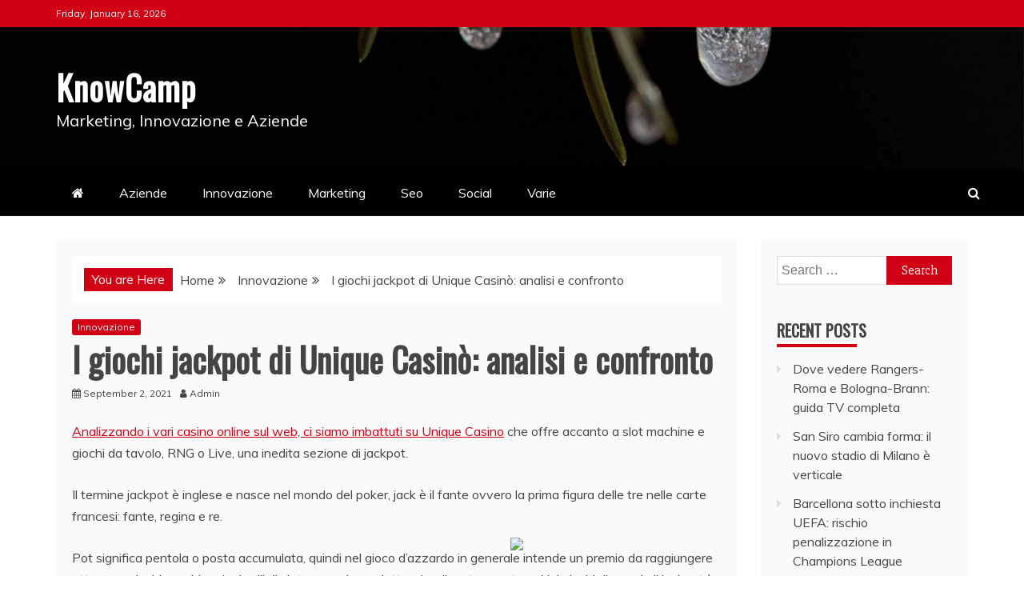

--- FILE ---
content_type: text/html; charset=UTF-8
request_url: http://knowcamp.it/i-giochi-jackpot-di-unique-casino-analisi-e-confronto/
body_size: 11802
content:
<!doctype html>
<html lang="en-US">
<head>
    <meta charset="UTF-8">
    <meta name="viewport" content="width=device-width, initial-scale=1">
    <link rel="profile" href="https://gmpg.org/xfn/11">

    <title>I giochi jackpot di Unique Casinò: analisi e confronto &#8211; KnowCamp</title>
<meta name='robots' content='max-image-preview:large' />
<link rel='dns-prefetch' href='//fonts.googleapis.com' />
<link rel="alternate" type="application/rss+xml" title="KnowCamp &raquo; Feed" href="https://knowcamp.it/feed/" />
<link rel="alternate" title="oEmbed (JSON)" type="application/json+oembed" href="https://knowcamp.it/wp-json/oembed/1.0/embed?url=https%3A%2F%2Fknowcamp.it%2Fi-giochi-jackpot-di-unique-casino-analisi-e-confronto%2F" />
<link rel="alternate" title="oEmbed (XML)" type="text/xml+oembed" href="https://knowcamp.it/wp-json/oembed/1.0/embed?url=https%3A%2F%2Fknowcamp.it%2Fi-giochi-jackpot-di-unique-casino-analisi-e-confronto%2F&#038;format=xml" />
<style id='wp-img-auto-sizes-contain-inline-css' type='text/css'>
img:is([sizes=auto i],[sizes^="auto," i]){contain-intrinsic-size:3000px 1500px}
/*# sourceURL=wp-img-auto-sizes-contain-inline-css */
</style>
<style id='wp-emoji-styles-inline-css' type='text/css'>

	img.wp-smiley, img.emoji {
		display: inline !important;
		border: none !important;
		box-shadow: none !important;
		height: 1em !important;
		width: 1em !important;
		margin: 0 0.07em !important;
		vertical-align: -0.1em !important;
		background: none !important;
		padding: 0 !important;
	}
/*# sourceURL=wp-emoji-styles-inline-css */
</style>
<style id='wp-block-library-inline-css' type='text/css'>
:root{--wp-block-synced-color:#7a00df;--wp-block-synced-color--rgb:122,0,223;--wp-bound-block-color:var(--wp-block-synced-color);--wp-editor-canvas-background:#ddd;--wp-admin-theme-color:#007cba;--wp-admin-theme-color--rgb:0,124,186;--wp-admin-theme-color-darker-10:#006ba1;--wp-admin-theme-color-darker-10--rgb:0,107,160.5;--wp-admin-theme-color-darker-20:#005a87;--wp-admin-theme-color-darker-20--rgb:0,90,135;--wp-admin-border-width-focus:2px}@media (min-resolution:192dpi){:root{--wp-admin-border-width-focus:1.5px}}.wp-element-button{cursor:pointer}:root .has-very-light-gray-background-color{background-color:#eee}:root .has-very-dark-gray-background-color{background-color:#313131}:root .has-very-light-gray-color{color:#eee}:root .has-very-dark-gray-color{color:#313131}:root .has-vivid-green-cyan-to-vivid-cyan-blue-gradient-background{background:linear-gradient(135deg,#00d084,#0693e3)}:root .has-purple-crush-gradient-background{background:linear-gradient(135deg,#34e2e4,#4721fb 50%,#ab1dfe)}:root .has-hazy-dawn-gradient-background{background:linear-gradient(135deg,#faaca8,#dad0ec)}:root .has-subdued-olive-gradient-background{background:linear-gradient(135deg,#fafae1,#67a671)}:root .has-atomic-cream-gradient-background{background:linear-gradient(135deg,#fdd79a,#004a59)}:root .has-nightshade-gradient-background{background:linear-gradient(135deg,#330968,#31cdcf)}:root .has-midnight-gradient-background{background:linear-gradient(135deg,#020381,#2874fc)}:root{--wp--preset--font-size--normal:16px;--wp--preset--font-size--huge:42px}.has-regular-font-size{font-size:1em}.has-larger-font-size{font-size:2.625em}.has-normal-font-size{font-size:var(--wp--preset--font-size--normal)}.has-huge-font-size{font-size:var(--wp--preset--font-size--huge)}.has-text-align-center{text-align:center}.has-text-align-left{text-align:left}.has-text-align-right{text-align:right}.has-fit-text{white-space:nowrap!important}#end-resizable-editor-section{display:none}.aligncenter{clear:both}.items-justified-left{justify-content:flex-start}.items-justified-center{justify-content:center}.items-justified-right{justify-content:flex-end}.items-justified-space-between{justify-content:space-between}.screen-reader-text{border:0;clip-path:inset(50%);height:1px;margin:-1px;overflow:hidden;padding:0;position:absolute;width:1px;word-wrap:normal!important}.screen-reader-text:focus{background-color:#ddd;clip-path:none;color:#444;display:block;font-size:1em;height:auto;left:5px;line-height:normal;padding:15px 23px 14px;text-decoration:none;top:5px;width:auto;z-index:100000}html :where(.has-border-color){border-style:solid}html :where([style*=border-top-color]){border-top-style:solid}html :where([style*=border-right-color]){border-right-style:solid}html :where([style*=border-bottom-color]){border-bottom-style:solid}html :where([style*=border-left-color]){border-left-style:solid}html :where([style*=border-width]){border-style:solid}html :where([style*=border-top-width]){border-top-style:solid}html :where([style*=border-right-width]){border-right-style:solid}html :where([style*=border-bottom-width]){border-bottom-style:solid}html :where([style*=border-left-width]){border-left-style:solid}html :where(img[class*=wp-image-]){height:auto;max-width:100%}:where(figure){margin:0 0 1em}html :where(.is-position-sticky){--wp-admin--admin-bar--position-offset:var(--wp-admin--admin-bar--height,0px)}@media screen and (max-width:600px){html :where(.is-position-sticky){--wp-admin--admin-bar--position-offset:0px}}

/*# sourceURL=wp-block-library-inline-css */
</style><style id='global-styles-inline-css' type='text/css'>
:root{--wp--preset--aspect-ratio--square: 1;--wp--preset--aspect-ratio--4-3: 4/3;--wp--preset--aspect-ratio--3-4: 3/4;--wp--preset--aspect-ratio--3-2: 3/2;--wp--preset--aspect-ratio--2-3: 2/3;--wp--preset--aspect-ratio--16-9: 16/9;--wp--preset--aspect-ratio--9-16: 9/16;--wp--preset--color--black: #000000;--wp--preset--color--cyan-bluish-gray: #abb8c3;--wp--preset--color--white: #ffffff;--wp--preset--color--pale-pink: #f78da7;--wp--preset--color--vivid-red: #cf2e2e;--wp--preset--color--luminous-vivid-orange: #ff6900;--wp--preset--color--luminous-vivid-amber: #fcb900;--wp--preset--color--light-green-cyan: #7bdcb5;--wp--preset--color--vivid-green-cyan: #00d084;--wp--preset--color--pale-cyan-blue: #8ed1fc;--wp--preset--color--vivid-cyan-blue: #0693e3;--wp--preset--color--vivid-purple: #9b51e0;--wp--preset--gradient--vivid-cyan-blue-to-vivid-purple: linear-gradient(135deg,rgb(6,147,227) 0%,rgb(155,81,224) 100%);--wp--preset--gradient--light-green-cyan-to-vivid-green-cyan: linear-gradient(135deg,rgb(122,220,180) 0%,rgb(0,208,130) 100%);--wp--preset--gradient--luminous-vivid-amber-to-luminous-vivid-orange: linear-gradient(135deg,rgb(252,185,0) 0%,rgb(255,105,0) 100%);--wp--preset--gradient--luminous-vivid-orange-to-vivid-red: linear-gradient(135deg,rgb(255,105,0) 0%,rgb(207,46,46) 100%);--wp--preset--gradient--very-light-gray-to-cyan-bluish-gray: linear-gradient(135deg,rgb(238,238,238) 0%,rgb(169,184,195) 100%);--wp--preset--gradient--cool-to-warm-spectrum: linear-gradient(135deg,rgb(74,234,220) 0%,rgb(151,120,209) 20%,rgb(207,42,186) 40%,rgb(238,44,130) 60%,rgb(251,105,98) 80%,rgb(254,248,76) 100%);--wp--preset--gradient--blush-light-purple: linear-gradient(135deg,rgb(255,206,236) 0%,rgb(152,150,240) 100%);--wp--preset--gradient--blush-bordeaux: linear-gradient(135deg,rgb(254,205,165) 0%,rgb(254,45,45) 50%,rgb(107,0,62) 100%);--wp--preset--gradient--luminous-dusk: linear-gradient(135deg,rgb(255,203,112) 0%,rgb(199,81,192) 50%,rgb(65,88,208) 100%);--wp--preset--gradient--pale-ocean: linear-gradient(135deg,rgb(255,245,203) 0%,rgb(182,227,212) 50%,rgb(51,167,181) 100%);--wp--preset--gradient--electric-grass: linear-gradient(135deg,rgb(202,248,128) 0%,rgb(113,206,126) 100%);--wp--preset--gradient--midnight: linear-gradient(135deg,rgb(2,3,129) 0%,rgb(40,116,252) 100%);--wp--preset--font-size--small: 13px;--wp--preset--font-size--medium: 20px;--wp--preset--font-size--large: 36px;--wp--preset--font-size--x-large: 42px;--wp--preset--spacing--20: 0.44rem;--wp--preset--spacing--30: 0.67rem;--wp--preset--spacing--40: 1rem;--wp--preset--spacing--50: 1.5rem;--wp--preset--spacing--60: 2.25rem;--wp--preset--spacing--70: 3.38rem;--wp--preset--spacing--80: 5.06rem;--wp--preset--shadow--natural: 6px 6px 9px rgba(0, 0, 0, 0.2);--wp--preset--shadow--deep: 12px 12px 50px rgba(0, 0, 0, 0.4);--wp--preset--shadow--sharp: 6px 6px 0px rgba(0, 0, 0, 0.2);--wp--preset--shadow--outlined: 6px 6px 0px -3px rgb(255, 255, 255), 6px 6px rgb(0, 0, 0);--wp--preset--shadow--crisp: 6px 6px 0px rgb(0, 0, 0);}:where(.is-layout-flex){gap: 0.5em;}:where(.is-layout-grid){gap: 0.5em;}body .is-layout-flex{display: flex;}.is-layout-flex{flex-wrap: wrap;align-items: center;}.is-layout-flex > :is(*, div){margin: 0;}body .is-layout-grid{display: grid;}.is-layout-grid > :is(*, div){margin: 0;}:where(.wp-block-columns.is-layout-flex){gap: 2em;}:where(.wp-block-columns.is-layout-grid){gap: 2em;}:where(.wp-block-post-template.is-layout-flex){gap: 1.25em;}:where(.wp-block-post-template.is-layout-grid){gap: 1.25em;}.has-black-color{color: var(--wp--preset--color--black) !important;}.has-cyan-bluish-gray-color{color: var(--wp--preset--color--cyan-bluish-gray) !important;}.has-white-color{color: var(--wp--preset--color--white) !important;}.has-pale-pink-color{color: var(--wp--preset--color--pale-pink) !important;}.has-vivid-red-color{color: var(--wp--preset--color--vivid-red) !important;}.has-luminous-vivid-orange-color{color: var(--wp--preset--color--luminous-vivid-orange) !important;}.has-luminous-vivid-amber-color{color: var(--wp--preset--color--luminous-vivid-amber) !important;}.has-light-green-cyan-color{color: var(--wp--preset--color--light-green-cyan) !important;}.has-vivid-green-cyan-color{color: var(--wp--preset--color--vivid-green-cyan) !important;}.has-pale-cyan-blue-color{color: var(--wp--preset--color--pale-cyan-blue) !important;}.has-vivid-cyan-blue-color{color: var(--wp--preset--color--vivid-cyan-blue) !important;}.has-vivid-purple-color{color: var(--wp--preset--color--vivid-purple) !important;}.has-black-background-color{background-color: var(--wp--preset--color--black) !important;}.has-cyan-bluish-gray-background-color{background-color: var(--wp--preset--color--cyan-bluish-gray) !important;}.has-white-background-color{background-color: var(--wp--preset--color--white) !important;}.has-pale-pink-background-color{background-color: var(--wp--preset--color--pale-pink) !important;}.has-vivid-red-background-color{background-color: var(--wp--preset--color--vivid-red) !important;}.has-luminous-vivid-orange-background-color{background-color: var(--wp--preset--color--luminous-vivid-orange) !important;}.has-luminous-vivid-amber-background-color{background-color: var(--wp--preset--color--luminous-vivid-amber) !important;}.has-light-green-cyan-background-color{background-color: var(--wp--preset--color--light-green-cyan) !important;}.has-vivid-green-cyan-background-color{background-color: var(--wp--preset--color--vivid-green-cyan) !important;}.has-pale-cyan-blue-background-color{background-color: var(--wp--preset--color--pale-cyan-blue) !important;}.has-vivid-cyan-blue-background-color{background-color: var(--wp--preset--color--vivid-cyan-blue) !important;}.has-vivid-purple-background-color{background-color: var(--wp--preset--color--vivid-purple) !important;}.has-black-border-color{border-color: var(--wp--preset--color--black) !important;}.has-cyan-bluish-gray-border-color{border-color: var(--wp--preset--color--cyan-bluish-gray) !important;}.has-white-border-color{border-color: var(--wp--preset--color--white) !important;}.has-pale-pink-border-color{border-color: var(--wp--preset--color--pale-pink) !important;}.has-vivid-red-border-color{border-color: var(--wp--preset--color--vivid-red) !important;}.has-luminous-vivid-orange-border-color{border-color: var(--wp--preset--color--luminous-vivid-orange) !important;}.has-luminous-vivid-amber-border-color{border-color: var(--wp--preset--color--luminous-vivid-amber) !important;}.has-light-green-cyan-border-color{border-color: var(--wp--preset--color--light-green-cyan) !important;}.has-vivid-green-cyan-border-color{border-color: var(--wp--preset--color--vivid-green-cyan) !important;}.has-pale-cyan-blue-border-color{border-color: var(--wp--preset--color--pale-cyan-blue) !important;}.has-vivid-cyan-blue-border-color{border-color: var(--wp--preset--color--vivid-cyan-blue) !important;}.has-vivid-purple-border-color{border-color: var(--wp--preset--color--vivid-purple) !important;}.has-vivid-cyan-blue-to-vivid-purple-gradient-background{background: var(--wp--preset--gradient--vivid-cyan-blue-to-vivid-purple) !important;}.has-light-green-cyan-to-vivid-green-cyan-gradient-background{background: var(--wp--preset--gradient--light-green-cyan-to-vivid-green-cyan) !important;}.has-luminous-vivid-amber-to-luminous-vivid-orange-gradient-background{background: var(--wp--preset--gradient--luminous-vivid-amber-to-luminous-vivid-orange) !important;}.has-luminous-vivid-orange-to-vivid-red-gradient-background{background: var(--wp--preset--gradient--luminous-vivid-orange-to-vivid-red) !important;}.has-very-light-gray-to-cyan-bluish-gray-gradient-background{background: var(--wp--preset--gradient--very-light-gray-to-cyan-bluish-gray) !important;}.has-cool-to-warm-spectrum-gradient-background{background: var(--wp--preset--gradient--cool-to-warm-spectrum) !important;}.has-blush-light-purple-gradient-background{background: var(--wp--preset--gradient--blush-light-purple) !important;}.has-blush-bordeaux-gradient-background{background: var(--wp--preset--gradient--blush-bordeaux) !important;}.has-luminous-dusk-gradient-background{background: var(--wp--preset--gradient--luminous-dusk) !important;}.has-pale-ocean-gradient-background{background: var(--wp--preset--gradient--pale-ocean) !important;}.has-electric-grass-gradient-background{background: var(--wp--preset--gradient--electric-grass) !important;}.has-midnight-gradient-background{background: var(--wp--preset--gradient--midnight) !important;}.has-small-font-size{font-size: var(--wp--preset--font-size--small) !important;}.has-medium-font-size{font-size: var(--wp--preset--font-size--medium) !important;}.has-large-font-size{font-size: var(--wp--preset--font-size--large) !important;}.has-x-large-font-size{font-size: var(--wp--preset--font-size--x-large) !important;}
/*# sourceURL=global-styles-inline-css */
</style>

<style id='classic-theme-styles-inline-css' type='text/css'>
/*! This file is auto-generated */
.wp-block-button__link{color:#fff;background-color:#32373c;border-radius:9999px;box-shadow:none;text-decoration:none;padding:calc(.667em + 2px) calc(1.333em + 2px);font-size:1.125em}.wp-block-file__button{background:#32373c;color:#fff;text-decoration:none}
/*# sourceURL=/wp-includes/css/classic-themes.min.css */
</style>
<link rel='stylesheet' id='recent-news-heading-css' href='//fonts.googleapis.com/css?family=Oswald&#038;ver=8c9667647474eae371e372db9b32d330' type='text/css' media='all' />
<link rel='stylesheet' id='refined-magazine-style-css' href='http://knowcamp.it/wp-content/themes/refined-magazine/style.css?ver=8c9667647474eae371e372db9b32d330' type='text/css' media='all' />
<style id='refined-magazine-style-inline-css' type='text/css'>
.site-branding h1, .site-branding p.site-title,.ct-dark-mode .site-title a, .site-title, .site-title a, .site-title a:hover, .site-title a:visited:hover { color: #fff; }.entry-content a, .entry-title a:hover, .related-title a:hover, .posts-navigation .nav-previous a:hover, .post-navigation .nav-previous a:hover, .posts-navigation .nav-next a:hover, .post-navigation .nav-next a:hover, #comments .comment-content a:hover, #comments .comment-author a:hover, .offcanvas-menu nav ul.top-menu li a:hover, .offcanvas-menu nav ul.top-menu li.current-menu-item > a, .error-404-title, #refined-magazine-breadcrumbs a:hover, .entry-content a.read-more-text:hover, a:hover, a:visited:hover, .widget_refined_magazine_category_tabbed_widget.widget ul.ct-nav-tabs li a  { color : #d10014 ; }.candid-refined-post-format, .refined-magazine-featured-block .refined-magazine-col-2 .candid-refined-post-format, .cat-links a,.top-bar,.main-navigation ul li a:hover, .main-navigation ul li.current-menu-item > a, .main-navigation ul li a:hover, .main-navigation ul li.current-menu-item > a, .trending-title, .search-form input[type=submit], input[type="submit"], ::selection, #toTop, .breadcrumbs span.breadcrumb, article.sticky .refined-magazine-content-container, .candid-pagination .page-numbers.current, .candid-pagination .page-numbers:hover, .ct-title-head, .widget-title:before, .widget ul.ct-nav-tabs:before, .widget ul.ct-nav-tabs li.ct-title-head:hover, .widget ul.ct-nav-tabs li.ct-title-head.ui-tabs-active { background-color : #d10014 ; }.candid-refined-post-format, .refined-magazine-featured-block .refined-magazine-col-2 .candid-refined-post-format, blockquote, .search-form input[type="submit"], input[type="submit"], .candid-pagination .page-numbers { border-color : #d10014 ; }.cat-links a:focus{ outline : 1px dashed #d10014 ; }.ct-post-overlay .post-content, .ct-post-overlay .post-content a, .widget .ct-post-overlay .post-content a, .widget .ct-post-overlay .post-content a:visited, .ct-post-overlay .post-content a:visited:hover, .slide-details:hover .cat-links a { color: #fff; }.logo-wrapper-block{background-color : #cc2222; }@media (min-width: 1600px){.ct-boxed #page{max-width : 1500px; }}
/*# sourceURL=refined-magazine-style-inline-css */
</style>
<link rel='stylesheet' id='recent-news-style-css' href='http://knowcamp.it/wp-content/themes/recent-news/style.css?ver=8c9667647474eae371e372db9b32d330' type='text/css' media='all' />
<link rel='stylesheet' id='google-fonts-css' href='//fonts.googleapis.com/css?family=Slabo+27px%7CMuli&#038;display=swap&#038;ver=8c9667647474eae371e372db9b32d330' type='text/css' media='all' />
<link rel='stylesheet' id='font-awesome-4-css' href='http://knowcamp.it/wp-content/themes/refined-magazine/candidthemes/assets/framework/Font-Awesome/css/font-awesome.min.css?ver=1.2.4' type='text/css' media='all' />
<link rel='stylesheet' id='slick-css-css' href='http://knowcamp.it/wp-content/themes/refined-magazine/candidthemes/assets/framework/slick/slick.css?ver=8c9667647474eae371e372db9b32d330' type='text/css' media='all' />
<link rel='stylesheet' id='slick-theme-css-css' href='http://knowcamp.it/wp-content/themes/refined-magazine/candidthemes/assets/framework/slick/slick-theme.css?ver=8c9667647474eae371e372db9b32d330' type='text/css' media='all' />
<script type="text/javascript" src="http://knowcamp.it/wp-includes/js/jquery/jquery.min.js?ver=3.7.1" id="jquery-core-js"></script>
<script type="text/javascript" src="http://knowcamp.it/wp-includes/js/jquery/jquery-migrate.min.js?ver=3.4.1" id="jquery-migrate-js"></script>
<script type="text/javascript" src="http://knowcamp.it/wp-content/plugins/sticky-ad-bar/js/sab_bar_script.js?ver=8c9667647474eae371e372db9b32d330" id="sab_bar_script1-js"></script>
<script type="text/javascript" src="http://knowcamp.it/wp-content/plugins/sticky-ad-bar/js/jquery.cookie.js?ver=8c9667647474eae371e372db9b32d330" id="sab_bar_script2-js"></script>
<link rel="https://api.w.org/" href="https://knowcamp.it/wp-json/" /><link rel="alternate" title="JSON" type="application/json" href="https://knowcamp.it/wp-json/wp/v2/posts/96" /><link rel="EditURI" type="application/rsd+xml" title="RSD" href="https://knowcamp.it/xmlrpc.php?rsd" />

<link rel="canonical" href="https://knowcamp.it/i-giochi-jackpot-di-unique-casino-analisi-e-confronto/" />
<link rel='shortlink' href='https://knowcamp.it/?p=96' />
</head>
<body class="wp-singular post-template-default single single-post postid-96 single-format-standard wp-embed-responsive wp-theme-refined-magazine wp-child-theme-recent-news ct-bg ct-full-layout ct-sticky-sidebar right-sidebar" itemtype="https://schema.org/Blog" itemscope>
<div id="page" class="site">
            <a class="skip-link screen-reader-text"
           href="#content">Skip to content</a>
                    <!-- Preloader -->
            <div id="loader-wrapper">
                <div id="loader"></div>

                <div class="loader-section section-left"></div>
                <div class="loader-section section-right"></div>

            </div>
                <header id="masthead" class="site-header" itemtype="https://schema.org/WPHeader" itemscope>
                <div class="overlay"></div>
                <div class="top-bar">
        <a href="#" class="ct-show-hide-top"> <i class="fa fa-chevron-down"></i> </a>
        <div class="container-inner clearfix">

            <div class="top-left-col clearfix">

        
            <div class="ct-clock float-left">
                <div id="ct-date">
                    Friday, January 16, 2026                </div>
            </div>

        
        </div>

                <div class="top-right-col clearfix">
                </div> <!-- .top-right-col -->
                </div> <!-- .container-inner -->
        </div> <!-- .top-bar -->

                            <div class="logo-wrapper-block" style="background-image: url(http://knowcamp.it/wp-content/themes/recent-news/images/default-header.jpg);">
                    <div class="container-inner clearfix logo-wrapper-container">
        <div class="logo-wrapper float-left">
            <div class="site-branding">

                <div class="refined-magazine-logo-container">
                                            <p class="site-title"><a href="https://knowcamp.it/"
                                                 rel="home">KnowCamp</a></p>
                                            <p class="site-description">Marketing, Innovazione e Aziende</p>
                                    </div> <!-- refined-magazine-logo-container -->
            </div><!-- .site-branding -->
        </div> <!-- .logo-wrapper -->
                </div> <!-- .container-inner -->
        </div> <!-- .logo-wrapper-block -->
                <div class="refined-magazine-menu-container sticky-header">
            <div class="container-inner clearfix">
                <nav id="site-navigation"
                     class="main-navigation" itemtype="https://schema.org/SiteNavigationElement" itemscope>
                    <div class="navbar-header clearfix">
                        <button class="menu-toggle" aria-controls="primary-menu"
                                aria-expanded="false">
                            <span> </span>
                        </button>
                    </div>
                    <ul id="primary-menu" class="nav navbar-nav nav-menu">
                                                    <li class=""><a href="https://knowcamp.it/">
                                    <i class="fa fa-home"></i> </a></li>
                                                <li id="menu-item-6" class="menu-item menu-item-type-taxonomy menu-item-object-category menu-item-6"><a href="https://knowcamp.it/aziende/">Aziende</a></li>
<li id="menu-item-7" class="menu-item menu-item-type-taxonomy menu-item-object-category current-post-ancestor current-menu-parent current-post-parent menu-item-7"><a href="https://knowcamp.it/innovazione/">Innovazione</a></li>
<li id="menu-item-8" class="menu-item menu-item-type-taxonomy menu-item-object-category menu-item-8"><a href="https://knowcamp.it/marketing/">Marketing</a></li>
<li id="menu-item-9" class="menu-item menu-item-type-taxonomy menu-item-object-category menu-item-9"><a href="https://knowcamp.it/seo/">Seo</a></li>
<li id="menu-item-10" class="menu-item menu-item-type-taxonomy menu-item-object-category menu-item-10"><a href="https://knowcamp.it/social/">Social</a></li>
<li id="menu-item-11" class="menu-item menu-item-type-taxonomy menu-item-object-category menu-item-11"><a href="https://knowcamp.it/varie/">Varie</a></li>
                    </ul>
                </nav><!-- #site-navigation -->

                                    <div class="ct-menu-search"><a class="search-icon-box" href="#"> <i class="fa fa-search"></i>
                        </a></div>
                    <div class="top-bar-search">
                        <form role="search" method="get" class="search-form" action="https://knowcamp.it/">
				<label>
					<span class="screen-reader-text">Search for:</span>
					<input type="search" class="search-field" placeholder="Search &hellip;" value="" name="s" />
				</label>
				<input type="submit" class="search-submit" value="Search" />
			</form>                        <button type="button" class="close"></button>
                    </div>
                            </div> <!-- .container-inner -->
        </div> <!-- refined-magazine-menu-container -->
                </header><!-- #masthead -->
        
    <div id="content" class="site-content">
                <div class="container-inner ct-container-main clearfix">
    <div id="primary" class="content-area">
        <main id="main" class="site-main">

                            <div class="breadcrumbs">
                    <div class='breadcrumbs init-animate clearfix'><span class='breadcrumb'>You are Here</span><div id='refined-magazine-breadcrumbs' class='clearfix'><div role="navigation" aria-label="Breadcrumbs" class="breadcrumb-trail breadcrumbs" itemprop="breadcrumb"><ul class="trail-items" itemscope itemtype="http://schema.org/BreadcrumbList"><meta name="numberOfItems" content="3" /><meta name="itemListOrder" content="Ascending" /><li itemprop="itemListElement" itemscope itemtype="http://schema.org/ListItem" class="trail-item trail-begin"><a href="https://knowcamp.it" rel="home"><span itemprop="name">Home</span></a><meta itemprop="position" content="1" /></li><li itemprop="itemListElement" itemscope itemtype="http://schema.org/ListItem" class="trail-item"><a href="https://knowcamp.it/innovazione/"><span itemprop="name">Innovazione</span></a><meta itemprop="position" content="2" /></li><li itemprop="itemListElement" itemscope itemtype="http://schema.org/ListItem" class="trail-item trail-end"><span itemprop="name">I giochi jackpot di Unique Casinò: analisi e confronto</span><meta itemprop="position" content="3" /></li></ul></div></div></div>                </div>
                                        <article id="post-96" class="post-96 post type-post status-publish format-standard hentry category-innovazione" itemtype="https://schema.org/CreativeWork" itemscope>
        <div class="refined-magazine-content-container refined-magazine-no-thumbnail">
                <div class="refined-magazine-content-area">
            <header class="entry-header">

                <div class="post-meta">
                    <span class="cat-links"><a class="ct-cat-item-2" href="https://knowcamp.it/innovazione/"  rel="category tag">Innovazione</a> </span>                </div>
                <h1 class="entry-title" itemprop="headline">I giochi jackpot di Unique Casinò: analisi e confronto</h1>                    <div class="entry-meta">
                        <span class="posted-on ct-show-updated"><i class="fa fa-calendar"></i><a href="https://knowcamp.it/i-giochi-jackpot-di-unique-casino-analisi-e-confronto/" rel="bookmark"><time class="entry-date published" datetime="2017-08-29T07:58:57+00:00" itemprop="datePublished">August 29, 2017</time><time class="updated" datetime="2021-09-02T07:59:55+00:00" itemprop="dateModified">September 2, 2021</time></a></span><span class="byline"> <span class="author vcard" itemprop="author" itemtype="https://schema.org/Person" itemscope><i class="fa fa-user"></i><a class="url fn n" href="https://knowcamp.it/author/admin/" rel="author"><span class="author-name" itemprop="name">Admin</span></a></span></span>                    </div><!-- .entry-meta -->
                            </header><!-- .entry-header -->


            <div class="entry-content">
                <h1></h1>
<p><a href="https://www.uniquecasino.eu/">Analizzando i vari casino online sul web, ci siamo imbattuti su Unique Casino</a> che offre accanto a slot machine e giochi da tavolo, RNG o Live, una inedita sezione di jackpot.</p>
<p>Il termine jackpot è inglese e nasce nel mondo del poker, jack è il fante ovvero la prima figura delle tre nelle carte francesi: fante, regina e re.</p>
<p>Pot significa pentola o posta accumulata, quindi nel gioco d&#8217;azzardo in generale intende un premio da raggiungere attravero giochi, combinazioni, rulli di slot ma anche roulette, giro di carte eccetera. Nei giochi d&#8217;azzado il jackpot è la posta che si accumula crescendo da una puntata all&#8217;alra nel caso nessuno vinca, mentre nelle slot machine e nei giochi elettronici n generale è la combinazione he fa vincere il massimo premio.</p>
<p>Unique Casinò presenta dei giochi jackpot principalmente slot machine ma anche un mix di giochi a fortuna classici nel mondo dei casinò online.</p>
<h2>A Night in Paris</h2>
<p>Il primo gioco è di Betsoft, <strong>Una Notte a Parigi</strong> con un poliziotto, un cane, un ladro, un pennuto e tante opere archeologiche da proteggere. Lo schema è quello di una slot machine, le giocate sono su numero di livee che vanno da uno a trenta.</p>
<h2>At the Copa</h2>
<p>Anche <strong>At The Copa</strong> è una slot inserita nell sezione jackpot, prodotta sempre da Betsoft con il suo stile grafico inconfodibile. Il gioco è ambientato in un ambiente tropicale, sopra si osservano tre montepremi diversi: suave, mediano e caliente. Per vedere le regole del gioco e la tabella pagamenti, ti dice quanto valgono i simboli e le combinazioni si deve scegliere un tasto con tre linette orizzontali.</p>
<h2>Dragon Kings</h2>
<p><strong>Dragon Kings </strong>si ispira alla figura mitologica cinese per eccellenza (e non solo), il drago. Quattro montepremi diversi: bronzo, argento, oro e diamante, alcune spiegazioni prima di attivare l gioco. Questa slot jackpot ha giri gratuiti, premi casuali, jolly, moltiplicatori, diversi draghi da combinari. Insomma un gioco dinamico e ricco di sorprese, versione demo disponibile.</p>
<h2>Enchanted</h2>
<p><strong>Enchanted </strong>è un slot machine fantasy dai disegni simpatici ed ironoci, il tema medievale o cavalieresco viene interpretato con qualità grafica ed ironia. Al centro del gioco un personaggio, un mago, una civetta, un elfo, un anello dorato o una corona, un calice e una sfera dorata. Un solo montepremi e tante possibilità di vincita, gioco segnalato con volatilità bassa ma attenzione sempre a come si scommette, anche nella demo.</p>

                            </div>
            <!-- .entry-content -->

            <footer class="entry-footer">
                            </footer><!-- .entry-footer -->

                    <div class="meta_bottom">
            <div class="text_share header-text">Share</div>
            <div class="post-share">
                    <a target="_blank" href="https://www.facebook.com/sharer/sharer.php?u=https://knowcamp.it/i-giochi-jackpot-di-unique-casino-analisi-e-confronto/">
                        <i class="fa fa-facebook"></i>
                        Facebook                    </a>
                    <a target="_blank" href="http://twitter.com/share?text=I%20giochi%20jackpot%20di%20Unique%20Casinò:%20analisi%20e%20confronto&#038;url=https://knowcamp.it/i-giochi-jackpot-di-unique-casino-analisi-e-confronto/">
                        <i class="fa fa-twitter"></i>                        
                        Twitter                    </a>
                    <a target="_blank" href="http://pinterest.com/pin/create/button/?url=https://knowcamp.it/i-giochi-jackpot-di-unique-casino-analisi-e-confronto/&#038;media=&#038;description=I%20giochi%20jackpot%20di%20Unique%20Casinò:%20analisi%20e%20confronto">
                        <i class="fa fa-pinterest"></i>
                        
                        Pinterest                    </a>
                    <a target="_blank" href="http://www.linkedin.com/shareArticle?mini=true&#038;title=I%20giochi%20jackpot%20di%20Unique%20Casinò:%20analisi%20e%20confronto&#038;url=https://knowcamp.it/i-giochi-jackpot-di-unique-casino-analisi-e-confronto/">
                        <i class="fa fa-linkedin"></i>
                        Linkedin                        
                    </a>
            </div>
        </div>
                </div> <!-- .refined-magazine-content-area -->
    </div> <!-- .refined-magazine-content-container -->
</article><!-- #post-96 -->

	<nav class="navigation post-navigation" aria-label="Posts">
		<h2 class="screen-reader-text">Post navigation</h2>
		<div class="nav-links"><div class="nav-previous"><a href="https://knowcamp.it/juventus-l-addio-di-cristiano-ronaldo/" rel="prev">Juventus: L&#8217; addio di Cristiano Ronaldo?</a></div><div class="nav-next"><a href="https://knowcamp.it/calcio-inter-federico-dimarco-ha-una-marcia-in-piu-per-simone-inzaghi/" rel="next">Calcio, Inter: Federico Dimarco ha una marcia in più per Simone Inzaghi </a></div></div>
	</nav>                <div class="related-pots-block">
                                            <h2 class="widget-title">
                            Related Posts                        </h2>
                                        <ul class="related-post-entries clearfix">
                                                    <li>
                                                                <div class="featured-desc">
                                    <h2 class="related-title">
                                        <a href="https://knowcamp.it/guida-allintelligenza-artificiale-per-il-trading-esploriamo-trading-millimetrico-e-alfa-advisor/">
                                            Guida all&#8217;Intelligenza Artificiale per il Trading: Esploriamo Trading Millimetrico e Alfa Advisor                                        </a>
                                    </h2>
                                    <div class="entry-meta">
                                        <span class="posted-on ct-show-updated"><i class="fa fa-calendar"></i><a href="https://knowcamp.it/guida-allintelligenza-artificiale-per-il-trading-esploriamo-trading-millimetrico-e-alfa-advisor/" rel="bookmark"><time class="entry-date published" datetime="2023-08-01T13:03:05+00:00" itemprop="datePublished">August 1, 2023</time><time class="updated" datetime="2023-08-01T13:08:32+00:00" itemprop="dateModified">August 1, 2023</time></a></span>                                    </div><!-- .entry-meta -->
                                </div>
                            </li>
                                                    <li>
                                                                <div class="featured-desc">
                                    <h2 class="related-title">
                                        <a href="https://knowcamp.it/betn1-scommesse-recensione-di-un-bookmaker-adm/">
                                            Betn1 scommesse, recensione di un bookmaker ADM                                        </a>
                                    </h2>
                                    <div class="entry-meta">
                                        <span class="posted-on ct-show-updated"><i class="fa fa-calendar"></i><a href="https://knowcamp.it/betn1-scommesse-recensione-di-un-bookmaker-adm/" rel="bookmark"><time class="entry-date published" datetime="2017-11-24T10:51:03+00:00" itemprop="datePublished">November 24, 2017</time><time class="updated" datetime="2021-11-24T10:58:20+00:00" itemprop="dateModified">November 24, 2021</time></a></span>                                    </div><!-- .entry-meta -->
                                </div>
                            </li>
                                            </ul>
                </div> <!-- .related-post-block -->
                
        </main><!-- #main -->
    </div><!-- #primary -->


<aside id="secondary" class="widget-area" itemtype="https://schema.org/WPSideBar" itemscope>
    <div class="ct-sidebar-wrapper">
	<div class="sidebar-widget-container"><section id="search-2" class="widget widget_search"><form role="search" method="get" class="search-form" action="https://knowcamp.it/">
				<label>
					<span class="screen-reader-text">Search for:</span>
					<input type="search" class="search-field" placeholder="Search &hellip;" value="" name="s" />
				</label>
				<input type="submit" class="search-submit" value="Search" />
			</form></section></div> 
		<div class="sidebar-widget-container"><section id="recent-posts-2" class="widget widget_recent_entries">
		<h2 class="widget-title">Recent Posts</h2>
		<ul>
											<li>
					<a href="https://knowcamp.it/dove-vedere-rangers-roma-e-bologna-brann-guida-tv-completa/">Dove vedere Rangers-Roma e Bologna-Brann: guida TV completa</a>
									</li>
											<li>
					<a href="https://knowcamp.it/san-siro-cambia-forma-il-nuovo-stadio-di-milano-e-verticale/">San Siro cambia forma: il nuovo stadio di Milano è verticale</a>
									</li>
											<li>
					<a href="https://knowcamp.it/barcellona-sotto-inchiesta-uefa-rischio-penalizzazione-in-champions-league/">Barcellona sotto inchiesta UEFA: rischio penalizzazione in Champions League</a>
									</li>
											<li>
					<a href="https://knowcamp.it/sampdoria-inizia-la-ricostruzione-manfredi-pronto-a-rivoluzionare-tutto/">SAMPDORIA, INIZIA LA RICOSTRUZIONE: MANFREDI PRONTO A RIVOLUZIONARE TUTTO</a>
									</li>
											<li>
					<a href="https://knowcamp.it/juve-stabia-continua-il-sogno-adorante-stende-il-palermo/">JUVE STABIA CONTINUA IL SOGNO: ADORANTE STENDE IL PALERMO</a>
									</li>
					</ul>

		</section></div> <div class="sidebar-widget-container"><section id="archives-2" class="widget widget_archive"><h2 class="widget-title">Archives</h2>
			<ul>
					<li><a href='https://knowcamp.it/2025/12/'>December 2025</a></li>
	<li><a href='https://knowcamp.it/2025/10/'>October 2025</a></li>
	<li><a href='https://knowcamp.it/2025/08/'>August 2025</a></li>
	<li><a href='https://knowcamp.it/2025/05/'>May 2025</a></li>
	<li><a href='https://knowcamp.it/2025/03/'>March 2025</a></li>
	<li><a href='https://knowcamp.it/2025/02/'>February 2025</a></li>
	<li><a href='https://knowcamp.it/2024/01/'>January 2024</a></li>
	<li><a href='https://knowcamp.it/2023/12/'>December 2023</a></li>
	<li><a href='https://knowcamp.it/2023/08/'>August 2023</a></li>
	<li><a href='https://knowcamp.it/2023/03/'>March 2023</a></li>
	<li><a href='https://knowcamp.it/2022/07/'>July 2022</a></li>
	<li><a href='https://knowcamp.it/2022/04/'>April 2022</a></li>
	<li><a href='https://knowcamp.it/2022/01/'>January 2022</a></li>
	<li><a href='https://knowcamp.it/2021/10/'>October 2021</a></li>
	<li><a href='https://knowcamp.it/2021/08/'>August 2021</a></li>
	<li><a href='https://knowcamp.it/2021/07/'>July 2021</a></li>
	<li><a href='https://knowcamp.it/2021/05/'>May 2021</a></li>
	<li><a href='https://knowcamp.it/2021/03/'>March 2021</a></li>
	<li><a href='https://knowcamp.it/2021/02/'>February 2021</a></li>
	<li><a href='https://knowcamp.it/2021/01/'>January 2021</a></li>
	<li><a href='https://knowcamp.it/2020/12/'>December 2020</a></li>
	<li><a href='https://knowcamp.it/2020/11/'>November 2020</a></li>
	<li><a href='https://knowcamp.it/2020/10/'>October 2020</a></li>
	<li><a href='https://knowcamp.it/2017/12/'>December 2017</a></li>
	<li><a href='https://knowcamp.it/2017/11/'>November 2017</a></li>
	<li><a href='https://knowcamp.it/2017/10/'>October 2017</a></li>
	<li><a href='https://knowcamp.it/2017/08/'>August 2017</a></li>
	<li><a href='https://knowcamp.it/2017/07/'>July 2017</a></li>
	<li><a href='https://knowcamp.it/2017/06/'>June 2017</a></li>
	<li><a href='https://knowcamp.it/2017/05/'>May 2017</a></li>
	<li><a href='https://knowcamp.it/2017/04/'>April 2017</a></li>
	<li><a href='https://knowcamp.it/2017/03/'>March 2017</a></li>
	<li><a href='https://knowcamp.it/2017/02/'>February 2017</a></li>
	<li><a href='https://knowcamp.it/2017/01/'>January 2017</a></li>
			</ul>

			</section></div> <div class="sidebar-widget-container"><section id="categories-2" class="widget widget_categories"><h2 class="widget-title">Categories</h2>
			<ul>
					<li class="cat-item cat-item-6"><a href="https://knowcamp.it/aziende/">Aziende</a>
</li>
	<li class="cat-item cat-item-2"><a href="https://knowcamp.it/innovazione/">Innovazione</a>
</li>
	<li class="cat-item cat-item-3"><a href="https://knowcamp.it/marketing/">Marketing</a>
</li>
	<li class="cat-item cat-item-5"><a href="https://knowcamp.it/social/">Social</a>
</li>
	<li class="cat-item cat-item-1"><a href="https://knowcamp.it/uncategorized/">Uncategorized</a>
</li>
	<li class="cat-item cat-item-7"><a href="https://knowcamp.it/varie/">Varie</a>
</li>
			</ul>

			</section></div>     </div>
</aside><!-- #secondary -->
</div> <!-- .container-inner -->
</div><!-- #content -->
        <footer id="colophon" class="site-footer">
        
        <div class="site-info" itemtype="https://schema.org/WPFooter" itemscope>
            <div class="container-inner">
                                    <span class="copy-right-text">All Rights Reserved 2023.</span><br>
                
                <a href="https://wordpress.org/" target="_blank">
                    Proudly powered by WordPress                </a>
                <span class="sep"> | </span>
                Theme: Recent News by <a href="https://www.candidthemes.com/" target="_blank">Candid Themes</a>.            </div> <!-- .container-inner -->
        </div><!-- .site-info -->
                </footer><!-- #colophon -->
        
            <a id="toTop" class="go-to-top" href="#" title="Go to Top">
                <i class="fa fa-angle-double-up"></i>
            </a>
        
</div><!-- #page -->

<script type="speculationrules">
{"prefetch":[{"source":"document","where":{"and":[{"href_matches":"/*"},{"not":{"href_matches":["/wp-*.php","/wp-admin/*","/wp-content/uploads/*","/wp-content/*","/wp-content/plugins/*","/wp-content/themes/recent-news/*","/wp-content/themes/refined-magazine/*","/*\\?(.+)"]}},{"not":{"selector_matches":"a[rel~=\"nofollow\"]"}},{"not":{"selector_matches":".no-prefetch, .no-prefetch a"}}]},"eagerness":"conservative"}]}
</script>

<span id='sab_bar_opn'>Open</span>

<div id='sab_wrap'>
<div id='sab_content'>

	<p id='sticky_ad_bar'><center>
<img src="https://knowcamp.it/wp-content/uploads/2025/02/footer.png"></img>
</center></p>
</div>
<div id='sab_elem'>


	
</div>
</div>

<style type="text/css">

	
	
	#sab_wrap{
		margin:0 auto;
					width:%;
								height:;
								background:;
					position: fixed;
					bottom:0px;;
							
  		left: 0;
  		right: 0;
  		z-index: 99999;
	}
	#sab_bar_opn{
		margin:0 auto;
		position: fixed;
		background:#000;
		color: #fff;
		padding: 5px;
		display: none;
					bottom:0px;;
				
		cursor: pointer;
	}
	
	#sab_elem{
		float: left;
		width: 3%;
		text-align: center;
		padding-top: 7px;

	}
	#sab_content{
		width: 95%;
		float: right;
		display: inline-block;
		text-align: center;
		margin-right:2%;
	}
	#sab_text{
					color: ;
				
			
					font-size: px;
								
		/*font-family: ;*/
		font-weight: normal;
		font-style: normal;
		margin: 0;
		padding: 0;
	}
	#sab_close_btn{
		cursor: pointer;
	}

</style>



	<script type="text/javascript" src="http://knowcamp.it/wp-content/themes/recent-news/js/recent-news-custom.js?ver=20151215" id="recent-news-custom-js-js"></script>
<script type="text/javascript" src="http://knowcamp.it/wp-content/themes/refined-magazine/candidthemes/assets/framework/slick/slick.min.js?ver=20151217" id="slick-js"></script>
<script type="text/javascript" src="http://knowcamp.it/wp-includes/js/jquery/ui/core.min.js?ver=1.13.3" id="jquery-ui-core-js"></script>
<script type="text/javascript" src="http://knowcamp.it/wp-includes/js/jquery/ui/tabs.min.js?ver=1.13.3" id="jquery-ui-tabs-js"></script>
<script type="text/javascript" src="http://knowcamp.it/wp-content/themes/refined-magazine/js/navigation.js?ver=20151215" id="refined-magazine-navigation-js"></script>
<script type="text/javascript" src="http://knowcamp.it/wp-content/themes/refined-magazine/candidthemes/assets/framework/marquee/jquery.marquee.js?ver=20151215" id="marquee-js"></script>
<script type="text/javascript" src="http://knowcamp.it/wp-content/themes/refined-magazine/js/skip-link-focus-fix.js?ver=20151215" id="refined-magazine-skip-link-focus-fix-js"></script>
<script type="text/javascript" src="http://knowcamp.it/wp-content/themes/refined-magazine/candidthemes/assets/js/theia-sticky-sidebar.js?ver=20151215" id="theia-sticky-sidebar-js"></script>
<script type="text/javascript" src="http://knowcamp.it/wp-content/themes/refined-magazine/candidthemes/assets/js/refined-magazine-custom.js?ver=20151215" id="refined-magazine-custom-js"></script>
<script id="wp-emoji-settings" type="application/json">
{"baseUrl":"https://s.w.org/images/core/emoji/17.0.2/72x72/","ext":".png","svgUrl":"https://s.w.org/images/core/emoji/17.0.2/svg/","svgExt":".svg","source":{"concatemoji":"http://knowcamp.it/wp-includes/js/wp-emoji-release.min.js?ver=8c9667647474eae371e372db9b32d330"}}
</script>
<script type="module">
/* <![CDATA[ */
/*! This file is auto-generated */
const a=JSON.parse(document.getElementById("wp-emoji-settings").textContent),o=(window._wpemojiSettings=a,"wpEmojiSettingsSupports"),s=["flag","emoji"];function i(e){try{var t={supportTests:e,timestamp:(new Date).valueOf()};sessionStorage.setItem(o,JSON.stringify(t))}catch(e){}}function c(e,t,n){e.clearRect(0,0,e.canvas.width,e.canvas.height),e.fillText(t,0,0);t=new Uint32Array(e.getImageData(0,0,e.canvas.width,e.canvas.height).data);e.clearRect(0,0,e.canvas.width,e.canvas.height),e.fillText(n,0,0);const a=new Uint32Array(e.getImageData(0,0,e.canvas.width,e.canvas.height).data);return t.every((e,t)=>e===a[t])}function p(e,t){e.clearRect(0,0,e.canvas.width,e.canvas.height),e.fillText(t,0,0);var n=e.getImageData(16,16,1,1);for(let e=0;e<n.data.length;e++)if(0!==n.data[e])return!1;return!0}function u(e,t,n,a){switch(t){case"flag":return n(e,"\ud83c\udff3\ufe0f\u200d\u26a7\ufe0f","\ud83c\udff3\ufe0f\u200b\u26a7\ufe0f")?!1:!n(e,"\ud83c\udde8\ud83c\uddf6","\ud83c\udde8\u200b\ud83c\uddf6")&&!n(e,"\ud83c\udff4\udb40\udc67\udb40\udc62\udb40\udc65\udb40\udc6e\udb40\udc67\udb40\udc7f","\ud83c\udff4\u200b\udb40\udc67\u200b\udb40\udc62\u200b\udb40\udc65\u200b\udb40\udc6e\u200b\udb40\udc67\u200b\udb40\udc7f");case"emoji":return!a(e,"\ud83e\u1fac8")}return!1}function f(e,t,n,a){let r;const o=(r="undefined"!=typeof WorkerGlobalScope&&self instanceof WorkerGlobalScope?new OffscreenCanvas(300,150):document.createElement("canvas")).getContext("2d",{willReadFrequently:!0}),s=(o.textBaseline="top",o.font="600 32px Arial",{});return e.forEach(e=>{s[e]=t(o,e,n,a)}),s}function r(e){var t=document.createElement("script");t.src=e,t.defer=!0,document.head.appendChild(t)}a.supports={everything:!0,everythingExceptFlag:!0},new Promise(t=>{let n=function(){try{var e=JSON.parse(sessionStorage.getItem(o));if("object"==typeof e&&"number"==typeof e.timestamp&&(new Date).valueOf()<e.timestamp+604800&&"object"==typeof e.supportTests)return e.supportTests}catch(e){}return null}();if(!n){if("undefined"!=typeof Worker&&"undefined"!=typeof OffscreenCanvas&&"undefined"!=typeof URL&&URL.createObjectURL&&"undefined"!=typeof Blob)try{var e="postMessage("+f.toString()+"("+[JSON.stringify(s),u.toString(),c.toString(),p.toString()].join(",")+"));",a=new Blob([e],{type:"text/javascript"});const r=new Worker(URL.createObjectURL(a),{name:"wpTestEmojiSupports"});return void(r.onmessage=e=>{i(n=e.data),r.terminate(),t(n)})}catch(e){}i(n=f(s,u,c,p))}t(n)}).then(e=>{for(const n in e)a.supports[n]=e[n],a.supports.everything=a.supports.everything&&a.supports[n],"flag"!==n&&(a.supports.everythingExceptFlag=a.supports.everythingExceptFlag&&a.supports[n]);var t;a.supports.everythingExceptFlag=a.supports.everythingExceptFlag&&!a.supports.flag,a.supports.everything||((t=a.source||{}).concatemoji?r(t.concatemoji):t.wpemoji&&t.twemoji&&(r(t.twemoji),r(t.wpemoji)))});
//# sourceURL=http://knowcamp.it/wp-includes/js/wp-emoji-loader.min.js
/* ]]> */
</script>

</body>
</html>
